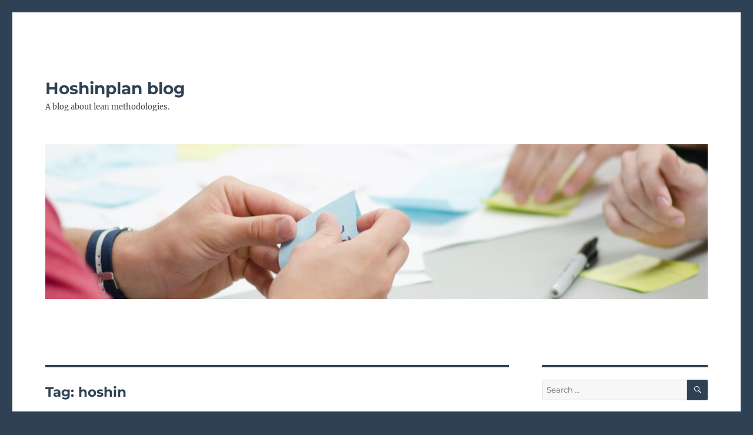

--- FILE ---
content_type: text/html; charset=UTF-8
request_url: https://blog.hoshinplan.com/tag/hoshin/
body_size: 17808
content:
<!DOCTYPE html>
<html lang="en-US" class="no-js">
<head>
	<meta charset="UTF-8">
	<meta name="viewport" content="width=device-width, initial-scale=1">
	<link rel="profile" href="https://gmpg.org/xfn/11">
		<script>(function(html){html.className=html.className.replace(/\bno-js\b/,'js')})(document.documentElement);</script>
<title>hoshin &#8211; Hoshinplan blog</title>
<link rel='dns-prefetch' href='//s0.wp.com'/>
<link rel='dns-prefetch' href='//secure.gravatar.com'/>
<link rel='dns-prefetch' href='//s.w.org'/>
<link rel="alternate" type="application/rss+xml" title="Hoshinplan blog &raquo; Feed" href="https://blog.hoshinplan.com/feed/"/>
<link rel="alternate" type="application/rss+xml" title="Hoshinplan blog &raquo; Comments Feed" href="https://blog.hoshinplan.com/comments/feed/"/>
<link rel="alternate" type="application/rss+xml" title="Hoshinplan blog &raquo; hoshin Tag Feed" href="https://blog.hoshinplan.com/tag/hoshin/feed/"/>
<!-- This site uses the Google Analytics by MonsterInsights plugin v7.1.0 - Using Analytics tracking - https://www.monsterinsights.com/ -->
<script type="text/javascript" data-cfasync="false">var mi_version='7.1.0';var mi_track_user=true;var mi_no_track_reason='';var disableStr='ga-disable-UA-47284244-1';function __gaTrackerIsOptedOut(){return document.cookie.indexOf(disableStr+'=true')>-1;}
if(__gaTrackerIsOptedOut()){window[disableStr]=true;}
function __gaTrackerOptout(){document.cookie=disableStr+'=true; expires=Thu, 31 Dec 2099 23:59:59 UTC; path=/';window[disableStr]=true;}
if(mi_track_user){(function(i,s,o,g,r,a,m){i['GoogleAnalyticsObject']=r;i[r]=i[r]||function(){(i[r].q=i[r].q||[]).push(arguments)},i[r].l=1*new Date();a=s.createElement(o),m=s.getElementsByTagName(o)[0];a.async=1;a.src=g;m.parentNode.insertBefore(a,m)})(window,document,'script','//www.google-analytics.com/analytics.js','__gaTracker');__gaTracker('create','UA-47284244-1','auto');__gaTracker('set','forceSSL',true);__gaTracker('send','pageview');}else{console.log("");(function(){var noopfn=function(){return null;};var noopnullfn=function(){return null;};var Tracker=function(){return null;};var p=Tracker.prototype;p.get=noopfn;p.set=noopfn;p.send=noopfn;var __gaTracker=function(){var len=arguments.length;if(len===0){return;}
var f=arguments[len-1];if(typeof f!=='object'||f===null||typeof f.hitCallback!=='function'){console.log('Not running function __gaTracker('+arguments[0]+" ....) because you are not being tracked. "+mi_no_track_reason);return;}
try{f.hitCallback();}catch(ex){}};__gaTracker.create=function(){return new Tracker();};__gaTracker.getByName=noopnullfn;__gaTracker.getAll=function(){return[];};__gaTracker.remove=noopfn;window['__gaTracker']=__gaTracker;})();}</script>
<!-- / Google Analytics by MonsterInsights -->
		<script type="text/javascript">window._wpemojiSettings={"baseUrl":"https:\/\/s.w.org\/images\/core\/emoji\/11.2.0\/72x72\/","ext":".png","svgUrl":"https:\/\/s.w.org\/images\/core\/emoji\/11.2.0\/svg\/","svgExt":".svg","source":{"concatemoji":"https:\/\/blog.hoshinplan.com\/wp-includes\/js\/wp-emoji-release.min.js?ver=5.1.21"}};!function(e,a,t){var n,r,o,i=a.createElement("canvas"),p=i.getContext&&i.getContext("2d");function s(e,t){var a=String.fromCharCode;p.clearRect(0,0,i.width,i.height),p.fillText(a.apply(this,e),0,0);e=i.toDataURL();return p.clearRect(0,0,i.width,i.height),p.fillText(a.apply(this,t),0,0),e===i.toDataURL()}function c(e){var t=a.createElement("script");t.src=e,t.defer=t.type="text/javascript",a.getElementsByTagName("head")[0].appendChild(t)}for(o=Array("flag","emoji"),t.supports={everything:!0,everythingExceptFlag:!0},r=0;r<o.length;r++)t.supports[o[r]]=function(e){if(!p||!p.fillText)return!1;switch(p.textBaseline="top",p.font="600 32px Arial",e){case"flag":return s([55356,56826,55356,56819],[55356,56826,8203,55356,56819])?!1:!s([55356,57332,56128,56423,56128,56418,56128,56421,56128,56430,56128,56423,56128,56447],[55356,57332,8203,56128,56423,8203,56128,56418,8203,56128,56421,8203,56128,56430,8203,56128,56423,8203,56128,56447]);case"emoji":return!s([55358,56760,9792,65039],[55358,56760,8203,9792,65039])}return!1}(o[r]),t.supports.everything=t.supports.everything&&t.supports[o[r]],"flag"!==o[r]&&(t.supports.everythingExceptFlag=t.supports.everythingExceptFlag&&t.supports[o[r]]);t.supports.everythingExceptFlag=t.supports.everythingExceptFlag&&!t.supports.flag,t.DOMReady=!1,t.readyCallback=function(){t.DOMReady=!0},t.supports.everything||(n=function(){t.readyCallback()},a.addEventListener?(a.addEventListener("DOMContentLoaded",n,!1),e.addEventListener("load",n,!1)):(e.attachEvent("onload",n),a.attachEvent("onreadystatechange",function(){"complete"===a.readyState&&t.readyCallback()})),(n=t.source||{}).concatemoji?c(n.concatemoji):n.wpemoji&&n.twemoji&&(c(n.twemoji),c(n.wpemoji)))}(window,document,window._wpemojiSettings);</script>
		<style type="text/css">img.wp-smiley,img.emoji{display:inline!important;border:none!important;box-shadow:none!important;height:1em!important;width:1em!important;margin:0 .07em!important;vertical-align:-.1em!important;background:none!important;padding:0!important}</style>
	<link rel='stylesheet' id='twentysixteen-jetpack-css' href='https://blog.hoshinplan.com/wp-content/plugins/jetpack/modules/theme-tools/compat/twentysixteen.css?ver=6.4.6' type='text/css' media='all'/>
<link rel='stylesheet' id='wp-block-library-css' href='https://blog.hoshinplan.com/wp-includes/css/dist/block-library/style.min.css?ver=5.1.21' type='text/css' media='all'/>
<link rel='stylesheet' id='wp-block-library-theme-css' href='https://blog.hoshinplan.com/wp-includes/css/dist/block-library/theme.min.css?ver=5.1.21' type='text/css' media='all'/>
<link rel='stylesheet' id='dashicons-css' href='https://blog.hoshinplan.com/wp-includes/css/dashicons.min.css?ver=5.1.21' type='text/css' media='all'/>
<link rel='stylesheet' id='twentysixteen-fonts-css' href='https://blog.hoshinplan.com/wp-content/themes/twentysixteen/fonts/merriweather-plus-montserrat-plus-inconsolata.css?ver=20230328' type='text/css' media='all'/>
<link rel='stylesheet' id='genericons-css' href='https://blog.hoshinplan.com/wp-content/plugins/jetpack/_inc/genericons/genericons/genericons.css?ver=3.1' type='text/css' media='all'/>
<link rel='stylesheet' id='twentysixteen-style-css' href='https://blog.hoshinplan.com/wp-content/themes/twentysixteen/style.css?ver=20230328' type='text/css' media='all'/>
<style id='twentysixteen-style-inline-css' type='text/css'>body,blockquote cite,blockquote small,.main-navigation a,.menu-toggle,.dropdown-toggle,.social-navigation a,.post-navigation a,.pagination a:hover,.pagination a:focus,.widget-title a,.site-branding .site-title a,.entry-title a,.page-links>.page-links-title,.comment-author,.comment-reply-title small a:hover,.comment-reply-title small a:focus{color:#2f4154}blockquote,.menu-toggle.toggled-on,.menu-toggle.toggled-on:hover,.menu-toggle.toggled-on:focus,.post-navigation,.post-navigation div+div,.pagination,.widget,.page-header,.page-links a,.comments-title,.comment-reply-title{border-color:#2f4154}button,button[disabled]:hover,button[disabled]:focus,input[type="button"],input[type="button"][disabled]:hover,input[type="button"][disabled]:focus,input[type="reset"],input[type="reset"][disabled]:hover,input[type="reset"][disabled]:focus,input[type="submit"],input[type="submit"][disabled]:hover,input[type="submit"][disabled]:focus,.menu-toggle.toggled-on,.menu-toggle.toggled-on:hover,.menu-toggle.toggled-on:focus,.pagination:before,.pagination:after,.pagination .prev,.pagination .next,.page-links a{background-color:#2f4154}fieldset,pre,abbr,acronym,table,th,td,input[type="date"],input[type="time"],input[type="datetime-local"],input[type="week"],input[type="month"],input[type="text"],input[type="email"],input[type="url"],input[type="password"],input[type="search"],input[type="tel"],input[type="number"],textarea,.main-navigation li,.main-navigation .primary-menu,.menu-toggle,.dropdown-toggle:after,.social-navigation a,.image-navigation,.comment-navigation,.tagcloud a,.entry-content,.entry-summary,.page-links a,.page-links>span,.comment-list article,.comment-list .pingback,.comment-list .trackback,.comment-reply-link,.no-comments,.widecolumn .mu_register .mu_alert{border-color:#2f4154;border-color:rgba(47,65,84,.2)}hr,code{background-color:#2f4154;background-color:rgba(47,65,84,.2)}@media screen and (min-width:56.875em){.main-navigation ul ul,.main-navigation ul ul li{border-color:rgba(47,65,84,.2)}.main-navigation ul ul:before{border-top-color:rgba(47,65,84,.2);border-bottom-color:rgba(47,65,84,.2)}}body:not(.search-results) .entry-summary {color:#474747}blockquote,.post-password-form label,a:hover,a:focus,a:active,.post-navigation .meta-nav,.image-navigation,.comment-navigation,.widget_recent_entries .post-date,.widget_rss .rss-date,.widget_rss cite,.site-description,.author-bio,.entry-footer,.entry-footer a,.sticky-post,.taxonomy-description,.entry-caption,.comment-metadata,.pingback .edit-link,.comment-metadata a,.pingback .comment-edit-link,.comment-form label,.comment-notes,.comment-awaiting-moderation,.logged-in-as,.form-allowed-tags,.site-info,.site-info a,.wp-caption .wp-caption-text,.gallery-caption,.widecolumn label,.widecolumn .mu_register label{color:#474747}.widget_calendar tbody a:hover,.widget_calendar tbody a:focus{background-color:#474747}</style>
<link rel='stylesheet' id='twentysixteen-block-style-css' href='https://blog.hoshinplan.com/wp-content/themes/twentysixteen/css/blocks.css?ver=20230206' type='text/css' media='all'/>
<!--[if lt IE 10]>
<link rel='stylesheet' id='twentysixteen-ie-css'  href='https://blog.hoshinplan.com/wp-content/themes/twentysixteen/css/ie.css?ver=20170530' type='text/css' media='all' />
<![endif]-->
<!--[if lt IE 9]>
<link rel='stylesheet' id='twentysixteen-ie8-css'  href='https://blog.hoshinplan.com/wp-content/themes/twentysixteen/css/ie8.css?ver=20170530' type='text/css' media='all' />
<![endif]-->
<!--[if lt IE 8]>
<link rel='stylesheet' id='twentysixteen-ie7-css'  href='https://blog.hoshinplan.com/wp-content/themes/twentysixteen/css/ie7.css?ver=20170530' type='text/css' media='all' />
<![endif]-->
<link rel='stylesheet' id='jetpack-widget-social-icons-styles-css' href='https://blog.hoshinplan.com/wp-content/plugins/jetpack/modules/widgets/social-icons/social-icons.css?ver=20170506' type='text/css' media='all'/>
<link rel='stylesheet' id='jetpack_css-css' href='https://blog.hoshinplan.com/wp-content/plugins/jetpack/css/jetpack.css?ver=6.4.6' type='text/css' media='all'/>
<script type='text/javascript'>//<![CDATA[
var monsterinsights_frontend={"js_events_tracking":"true","is_debug_mode":"false","download_extensions":"doc,exe,js,pdf,ppt,tgz,zip,xls","inbound_paths":"","home_url":"https:\/\/blog.hoshinplan.com","track_download_as":"event","internal_label":"int","hash_tracking":"false"};
//]]></script>
<script type='text/javascript' src='https://blog.hoshinplan.com/wp-content/plugins/google-analytics-for-wordpress/assets/js/frontend.min.js?ver=7.1.0'></script>
<script type='text/javascript' src='https://blog.hoshinplan.com/wp-includes/js/jquery/jquery.js?ver=1.12.4'></script>
<script type='text/javascript' src='https://blog.hoshinplan.com/wp-includes/js/jquery/jquery-migrate.min.js?ver=1.4.1'></script>
<!--[if lt IE 9]>
<script type='text/javascript' src='https://blog.hoshinplan.com/wp-content/themes/twentysixteen/js/html5.js?ver=3.7.3'></script>
<![endif]-->
<link rel='https://api.w.org/' href='https://blog.hoshinplan.com/wp-json/'/>
<link rel="EditURI" type="application/rsd+xml" title="RSD" href="https://blog.hoshinplan.com/xmlrpc.php?rsd"/>
<link rel="wlwmanifest" type="application/wlwmanifest+xml" href="https://blog.hoshinplan.com/wp-includes/wlwmanifest.xml"/> 
<meta name="generator" content="WordPress 5.1.21"/>
<script src='https://ec2-52-49-79-48.eu-west-1.compute.amazonaws.com/?dm=e30eba4d623d06b5f25bbfb33a159a5e&amp;action=load&amp;blogid=4&amp;siteid=1&amp;t=1829801573&amp;back=https%3A%2F%2Fblog.hoshinplan.com%2Ftag%2Fhoshin%2F' type='text/javascript'></script>
<link rel='dns-prefetch' href='//v0.wordpress.com'/>
<style type='text/css'>img#wpstats{display:none}</style><style type="text/css" id="custom-background-css">body.custom-background{background-color:#2f4154}</style>
	<link rel="icon" href="https://blog.hoshinplan.com/wp-content/uploads/sites/4/2017/03/cropped-hp-logo-32x32.png" sizes="32x32"/>
<link rel="icon" href="https://blog.hoshinplan.com/wp-content/uploads/sites/4/2017/03/cropped-hp-logo-192x192.png" sizes="192x192"/>
<link rel="apple-touch-icon-precomposed" href="https://blog.hoshinplan.com/wp-content/uploads/sites/4/2017/03/cropped-hp-logo-180x180.png"/>
<meta name="msapplication-TileImage" content="https://blog.hoshinplan.com/wp-content/uploads/sites/4/2017/03/cropped-hp-logo-270x270.png"/>
</head>

<body class="archive tag tag-hoshin tag-8 custom-background wp-embed-responsive group-blog hfeed">
<div id="page" class="site">
	<div class="site-inner">
		<a class="skip-link screen-reader-text" href="#content">
			Skip to content		</a>

		<header id="masthead" class="site-header">
			<div class="site-header-main">
				<div class="site-branding">
					
											<p class="site-title"><a href="https://blog.hoshinplan.com/" rel="home">Hoshinplan blog</a></p>
												<p class="site-description">A blog about lean methodologies.</p>
									</div><!-- .site-branding -->

							</div><!-- .site-header-main -->

											<div class="header-image">
					<a href="https://blog.hoshinplan.com/" rel="home">
						<img src="https://blog.hoshinplan.com/wp-content/uploads/sites/4/2016/05/lean-canvas.jpg" srcset="https://blog.hoshinplan.com/wp-content/uploads/sites/4/2016/05/lean-canvas-300x70.jpg 300w, https://blog.hoshinplan.com/wp-content/uploads/sites/4/2016/05/lean-canvas-768x179.jpg 768w, https://blog.hoshinplan.com/wp-content/uploads/sites/4/2016/05/lean-canvas-1024x239.jpg 1024w, https://blog.hoshinplan.com/wp-content/uploads/sites/4/2016/05/lean-canvas.jpg 1200w" sizes="(max-width: 709px) 85vw, (max-width: 909px) 81vw, (max-width: 1362px) 88vw, 1200px" width="1200" height="280" alt="Hoshinplan blog"/>
					</a>
				</div><!-- .header-image -->
					</header><!-- .site-header -->

		<div id="content" class="site-content">

	<div id="primary" class="content-area">
		<main id="main" class="site-main">

		
			<header class="page-header">
				<h1 class="page-title">Tag: hoshin</h1>			</header><!-- .page-header -->

			
<article id="post-89" class="post-89 post type-post status-publish format-standard has-post-thumbnail hentry category-methodologies tag-hoshin tag-hoshin-kanri tag-lean-methodologies">
	<header class="entry-header">
		
		<h2 class="entry-title"><a href="https://blog.hoshinplan.com/why-hoshin-planning-is-not-only-for-startups/" rel="bookmark">Why Hoshin planning is not only for startups</a></h2>	</header><!-- .entry-header -->

	
	
	<a class="post-thumbnail" href="https://blog.hoshinplan.com/why-hoshin-planning-is-not-only-for-startups/" aria-hidden="true">
		<img width="800" height="600" src="https://blog.hoshinplan.com/wp-content/uploads/sites/4/2016/05/hoshin-kanri-compass.jpg" class="attachment-post-thumbnail size-post-thumbnail wp-post-image" alt="Why Hoshin planning is not only for startups" srcset="https://blog.hoshinplan.com/wp-content/uploads/sites/4/2016/05/hoshin-kanri-compass.jpg 800w, https://blog.hoshinplan.com/wp-content/uploads/sites/4/2016/05/hoshin-kanri-compass-300x225.jpg 300w, https://blog.hoshinplan.com/wp-content/uploads/sites/4/2016/05/hoshin-kanri-compass-768x576.jpg 768w" sizes="(max-width: 709px) 85vw, (max-width: 909px) 67vw, (max-width: 984px) 60vw, (max-width: 1362px) 62vw, 840px"/>	</a>

		
	<div class="entry-content">
		<p>When it comes to talk about <strong>Hoshin Kanri</strong>, many people think it&#8217;s only a lean methodology for start-ups&#8230;</p>
<p>Ummmm&#8230; wrong&#8230;. this is not true.</p>
<p>The thing is:</p>
<ul>
<li>Start-ups want to validate a business model.</li>
<li>Companies want to be more profitable.</li>
</ul>
<p>So&#8230; both need to have their teams working aligned with strategy to achieve strategic goals and&#8230;</p>
<p>&#8230; here is when Hoshin planning does the magic!</p>
<p>But, let&#8217;s start from the beginning&#8230;</p>
<h2>What is Hoshin Kanri?</h2>
<p>Hoshin Kanri is a planning methodology that aligns the strategic company goals with the work performed by the whole team.</p>
<p>This methodology was created by <a href="https://en.wikipedia.org/wiki/Yoji_Akao">Yoji Akao</a> in the early sixties in Japan, so it existed 40 years before start-ups even appeared.</p>
<blockquote><p>You can read our previous post entitled &#8220;<a href="https://blog.hoshinplan.com/what-is-hoshin-kanri/">What is Hoshin Kanri</a>&#8221; to get more information about this methodology.</p></blockquote>
<h3>Why is it so cool?</h3>
<p>Using <strong>Hoshin planning</strong> you&#8217;ll be sure that everybody is working in the same direction at the same time. It sounds good doesn&#8217;t it?</p>
<p>The reason is that with Hoshin Kanri, the strategic goals of a company drive real progress and actions at every level in the organization. And the waste that comes from inconsistent direction and poor communication gets eliminated.</p>
<p>I&#8217;m sure you&#8217;ve started loving it. But you&#8217;ll be totally in love at the end of the post. Keep on reading!</p>
<p>&nbsp;</p>
<p><img class="alignnone wp-image-169 size-large" src="https://blog.hoshinplan.com/wp-content/uploads/sites/4/2016/05/hoshinplan-banner-1024x360.png" alt="Hoshinplan banner" width="840" height="295" srcset="https://blog.hoshinplan.com/wp-content/uploads/sites/4/2016/05/hoshinplan-banner-1024x360.png 1024w, https://blog.hoshinplan.com/wp-content/uploads/sites/4/2016/05/hoshinplan-banner-300x106.png 300w, https://blog.hoshinplan.com/wp-content/uploads/sites/4/2016/05/hoshinplan-banner-768x270.png 768w, https://blog.hoshinplan.com/wp-content/uploads/sites/4/2016/05/hoshinplan-banner-1200x422.png 1200w" sizes="(max-width: 709px) 85vw, (max-width: 909px) 67vw, (max-width: 1362px) 62vw, 840px"/></p>
<h2>Hoshin in start-ups</h2>
<p>Although Hoshin planning was not created especially for start-ups, it&#8217;s a <strong>lean methodology</strong> that has the properties to be very useful in the early stages of a company.</p>
<p>Why? Because a start-up needs to have the whole team focused on a one main goal: validate a business model and pivot fast when is required.</p>
<blockquote><p>If you are building a company and want to have everybody doing the right stuff, build a Hoshinplan.com and share it with the team weekly. <strong>Albert Feliu</strong>. CEO Appszoom</p></blockquote>
<p>So, if you want to succeed with your start-up I suggest you to start using Hoshins!</p>
<h2>Hoshin planning in companies</h2>
<p>As I&#8217;ve mentioned, Hoshin planning is the best way to have your whole time aligned and focused on your strategic goals, but it also has other benefits&#8230;.</p>
<p>Let us take a look at its principles:</p>
<ol>
<li>The strategic plan becomes focused on the things that really matter, on the main goals of your company.</li>
<li>Catchball: in Hoshin planning, workable plans are built through consensus between all the people involved in the project.</li>
<li>Progress is measured with KPIs (Key Performance Indicators).</li>
<li>Regular meetings are the key to keep progress on track and iterate if required.</li>
</ol>
<blockquote><p>Unless structure follows strategy, inefficiency results. <strong>Alfred Chandler</strong>.</p></blockquote>
<h2>Be Hoshin my friend</h2>
<p><img class="alignnone wp-image-183 size-full" src="https://blog.hoshinplan.com/wp-content/uploads/sites/4/2016/05/bruce-lee-hoshin-kanri.jpg" alt="Bruce Lee Hoshin Kanri" width="800" height="400" srcset="https://blog.hoshinplan.com/wp-content/uploads/sites/4/2016/05/bruce-lee-hoshin-kanri.jpg 800w, https://blog.hoshinplan.com/wp-content/uploads/sites/4/2016/05/bruce-lee-hoshin-kanri-300x150.jpg 300w, https://blog.hoshinplan.com/wp-content/uploads/sites/4/2016/05/bruce-lee-hoshin-kanri-768x384.jpg 768w" sizes="(max-width: 709px) 85vw, (max-width: 909px) 67vw, (max-width: 984px) 61vw, (max-width: 1362px) 45vw, 600px"/></p>
<p>So whether you have a start-up or a company with a validated business model, Hoshin planning is the best way to be sure that all your staff is working in the same way, with the same goal.</p>
<p>Hoshin planning will drive your company and your internal organization to the next level.</p>
<p>So, do not waste your time and efforts, be Hoshin my friend 😉</p>
<p>&nbsp;</p>
<p>P.s. If you liked this post, then two things come next:</p>
<p>1) Leave a comment and tell me if you are planning to use Hoshin Kanri. We love comments!<br/>
2) Tell a friend, your Twitter followers, or your Facebook network about this blog 🙂</p>
	</div><!-- .entry-content -->

	<footer class="entry-footer">
		<span class="byline"><span class="author vcard"><img alt='' src='https://secure.gravatar.com/avatar/2d0dceb2a7c3ad8b264f31b3a2064cf5?s=49&#038;d=mm&#038;r=g' srcset='https://secure.gravatar.com/avatar/2d0dceb2a7c3ad8b264f31b3a2064cf5?s=98&#038;d=mm&#038;r=g 2x' class='avatar avatar-49 photo' height='49' width='49'/><span class="screen-reader-text">Author </span> <a class="url fn n" href="https://blog.hoshinplan.com/author/polr/">Pol</a></span></span><span class="posted-on"><span class="screen-reader-text">Posted on </span><a href="https://blog.hoshinplan.com/why-hoshin-planning-is-not-only-for-startups/" rel="bookmark"><time class="entry-date published" datetime="2016-11-03T13:42:13+00:00">November 3, 2016</time><time class="updated" datetime="2016-11-08T15:30:16+00:00">November 8, 2016</time></a></span><span class="cat-links"><span class="screen-reader-text">Categories </span><a href="https://blog.hoshinplan.com/category/methodologies/" rel="category tag">Methodologies</a></span><span class="tags-links"><span class="screen-reader-text">Tags </span><a href="https://blog.hoshinplan.com/tag/hoshin/" rel="tag">hoshin</a>, <a href="https://blog.hoshinplan.com/tag/hoshin-kanri/" rel="tag">hoshin kanri</a>, <a href="https://blog.hoshinplan.com/tag/lean-methodologies/" rel="tag">lean methodologies</a></span><span class="comments-link"><a href="https://blog.hoshinplan.com/why-hoshin-planning-is-not-only-for-startups/#respond"><span class="dsq-postid" data-dsqidentifier="89 https://blog.hoshinplan.com/?p=89">Leave a comment<span class="screen-reader-text"> on Why Hoshin planning is not only for startups</span></span></a></span>			</footer><!-- .entry-footer -->
</article><!-- #post-89 -->

<article id="post-286" class="post-286 post type-post status-publish format-standard has-post-thumbnail hentry category-customers tag-hoshin tag-hoshin-kanri tag-hoshin-plan tag-strategy">
	<header class="entry-header">
		
		<h2 class="entry-title"><a href="https://blog.hoshinplan.com/doctoralia-and-hoshinplan/" rel="bookmark">Doctoralia and HoshinPlan</a></h2>	</header><!-- .entry-header -->

	
	
	<a class="post-thumbnail" href="https://blog.hoshinplan.com/doctoralia-and-hoshinplan/" aria-hidden="true">
		<img width="1200" height="600" src="https://blog.hoshinplan.com/wp-content/uploads/sites/4/2016/08/albert-armengol-doctoralia-1200x600.jpg" class="attachment-post-thumbnail size-post-thumbnail wp-post-image" alt="Doctoralia and HoshinPlan" srcset="https://blog.hoshinplan.com/wp-content/uploads/sites/4/2016/08/albert-armengol-doctoralia-1200x600.jpg 1200w, https://blog.hoshinplan.com/wp-content/uploads/sites/4/2016/08/albert-armengol-doctoralia-300x150.jpg 300w, https://blog.hoshinplan.com/wp-content/uploads/sites/4/2016/08/albert-armengol-doctoralia-768x384.jpg 768w, https://blog.hoshinplan.com/wp-content/uploads/sites/4/2016/08/albert-armengol-doctoralia-1024x512.jpg 1024w, https://blog.hoshinplan.com/wp-content/uploads/sites/4/2016/08/albert-armengol-doctoralia.jpg 1400w" sizes="(max-width: 709px) 85vw, (max-width: 909px) 67vw, (max-width: 984px) 60vw, (max-width: 1362px) 62vw, 840px"/>	</a>

		
	<div class="entry-content">
		<p>At Hoshinplan, we like to know how our customers are doing with our tool. For this reason, today we released this blog section where we will put together some of their opinions.</p>
<p>To start, we want to talk to you about <a href="http://www.doctoralia.com/" target="_blank">Doctoralia</a>, the world-leading platform that connects health professionals with patients.</p>
<p>On its website it reads that &#8220;<em>Doctoralia offers services that bring health to users, providing them with a space where they can ask questions, post reviews and find the best health professionals to suits their needs</em>&#8220;. We can attest this to be true, and proof of this is its enormous success.</p>
<p>A few days ago, we asked <strong>Albert Armengol, CEO of Doctoralia</strong>, to speak to us about his experience with Hoshinplan, and this article you are reading right now is the result.</p>
<p>Thank you for your time, Albert!</p>
<h2>Chatting with Albert Armengol</h2>
<p><strong>How long have you been using Hoshinplan?</strong></p>
<p>We started to use Hoshinplan to implement Hoshin planning at Doctoralia about a year ago, more or less.</p>
<p><strong>What challenge/problem did you want to address with Hoshinplan?</strong></p>
<p>We started Doctoralia with a group of super motivated people, and for years things had been going fairly well, so the company began to grow.</p>
<p>About a year ago we became a team of more than 40 people, and with the company reaching that size, I began to feel that if we didn’t change something we would lose that strength with which we started.</p>
<p>Aligning the efforts between Departments became increasingly difficult, and people weren’t really chasing the company&#8217;s goals with the same energy as when we were just 10 people.</p>
<p>Things were good, but we thought it was time to step it up a notch and to be ahead of the curve.</p>
<p><strong>What is the best functionality the program offers you?</strong></p>
<p>For me, the fact that all team members always have information at their fingertips is key. There are two questions that I would like anyone on my team to be able to answer if you stopped them in the hallway:</p>
<p>• What are the goals of the company?<br/>
• What you are doing right now to help in achieving them?</p>
<p>Hoshinplan makes that happen. It also allows the management team to have a global vision of the evolution of the company in just one website.</p>
<p><strong>Would you recommend Hoshinplan to other companies?</strong></p>
<p>Of course, in fact I recommend it all the time! 😀 It is a fantastic tool to align the team, to give autonomy to people and still keep us going in the same direction.</p>
<p><strong>What would you say about Hoshinplan?</strong></p>
<p>That at Doctoralia there is a before and after following the implementation of Hoshin Kanri, and that Hoshinplan is the best tool to work with this methodology.</p>
<h2>Conclusion</h2>
<p>Albert, thank you very much for your kindness and congratulations on the success of Doctoralia 🙂</p>
<p>We are very proud to have customers as Doctoralia, and to be able contribute our grain of sand in helping them build a better business.</p>
<p>If you haven’t tried Hoshinplan yet, <a href="https://en.hoshinplan.com/users/signup">create an account</a> and try it 30 days for free.</p>
	</div><!-- .entry-content -->

	<footer class="entry-footer">
		<span class="byline"><span class="author vcard"><img alt='' src='https://secure.gravatar.com/avatar/2d0dceb2a7c3ad8b264f31b3a2064cf5?s=49&#038;d=mm&#038;r=g' srcset='https://secure.gravatar.com/avatar/2d0dceb2a7c3ad8b264f31b3a2064cf5?s=98&#038;d=mm&#038;r=g 2x' class='avatar avatar-49 photo' height='49' width='49'/><span class="screen-reader-text">Author </span> <a class="url fn n" href="https://blog.hoshinplan.com/author/polr/">Pol</a></span></span><span class="posted-on"><span class="screen-reader-text">Posted on </span><a href="https://blog.hoshinplan.com/doctoralia-and-hoshinplan/" rel="bookmark"><time class="entry-date published" datetime="2016-07-27T07:35:17+00:00">July 27, 2016</time><time class="updated" datetime="2016-08-03T07:35:28+00:00">August 3, 2016</time></a></span><span class="cat-links"><span class="screen-reader-text">Categories </span><a href="https://blog.hoshinplan.com/category/customers/" rel="category tag">Customers</a></span><span class="tags-links"><span class="screen-reader-text">Tags </span><a href="https://blog.hoshinplan.com/tag/hoshin/" rel="tag">hoshin</a>, <a href="https://blog.hoshinplan.com/tag/hoshin-kanri/" rel="tag">hoshin kanri</a>, <a href="https://blog.hoshinplan.com/tag/hoshin-plan/" rel="tag">hoshin plan</a>, <a href="https://blog.hoshinplan.com/tag/strategy/" rel="tag">strategy</a></span><span class="comments-link"><a href="https://blog.hoshinplan.com/doctoralia-and-hoshinplan/#comments"><span class="dsq-postid" data-dsqidentifier="286 https://blog.hoshinplan.com/?p=286">2 Comments<span class="screen-reader-text"> on Doctoralia and HoshinPlan</span></span></a></span>			</footer><!-- .entry-footer -->
</article><!-- #post-286 -->

<article id="post-91" class="post-91 post type-post status-publish format-standard has-post-thumbnail hentry category-methodologies tag-hoshin tag-hoshin-kanri tag-lean-methodologies">
	<header class="entry-header">
		
		<h2 class="entry-title"><a href="https://blog.hoshinplan.com/what-is-hoshin-kanri/" rel="bookmark">What is Hoshin Kanri?</a></h2>	</header><!-- .entry-header -->

	
	
	<a class="post-thumbnail" href="https://blog.hoshinplan.com/what-is-hoshin-kanri/" aria-hidden="true">
		<img width="1200" height="795" src="https://blog.hoshinplan.com/wp-content/uploads/sites/4/2016/05/Hoshin-Kanri-1200x795.jpg" class="attachment-post-thumbnail size-post-thumbnail wp-post-image" alt="What is Hoshin Kanri?" srcset="https://blog.hoshinplan.com/wp-content/uploads/sites/4/2016/05/Hoshin-Kanri.jpg 1200w, https://blog.hoshinplan.com/wp-content/uploads/sites/4/2016/05/Hoshin-Kanri-300x199.jpg 300w, https://blog.hoshinplan.com/wp-content/uploads/sites/4/2016/05/Hoshin-Kanri-768x509.jpg 768w, https://blog.hoshinplan.com/wp-content/uploads/sites/4/2016/05/Hoshin-Kanri-1024x678.jpg 1024w" sizes="(max-width: 709px) 85vw, (max-width: 909px) 67vw, (max-width: 984px) 60vw, (max-width: 1362px) 62vw, 840px"/>	</a>

		
	<div class="entry-content">
		<p>It&#8217;s possible that you&#8217;ve heard about <strong>Hoshin Kanri</strong> as one of the lean methodologies used in start-ups and successful companies but&#8230;..</p>
<p>&#8230; you don&#8217;t know how to use Hoshin Kanri in your business&#8230; and you are not 100% sure if it can be helpful&#8230;.</p>
<p>ok, that&#8217;s fine, you need more information so&#8230;. let&#8217;s learn more about Hoshin Kanri and how to implement it.</p>
<p>I&#8217;m sure that you&#8217;ll love it as much as we do.</p>
<p>Are you ready? Let&#8217;s go!</p>
<h2>What is Hoshin Kanri?</h2>
<p>Hoshin Kanri is a Japanese <strong>strategic planning</strong> process that aligns 3 different things:</p>
<ul>
<li>The strategic company goals.</li>
<li>The plans of middle management.</li>
<li>The work performed by the whole team.</li>
</ul>
<p>With one main goal: to ensure that every single person in the company is working in the same direction at the same time.</p>
<p>By using <strong>Hoshin Kanri</strong>:</p>
<ul>
<li>The strategic goals of a company drive real progress and actions at every level in the organization.</li>
<li>The waste that comes from inconsistent direction and poor communication gets eliminated.</li>
</ul>
<blockquote><p>Hoshin Kanri creates a natural flow of information that runs through the entire company: goals, results and KPIs travel from the top down and from the bottom up.</p></blockquote>
<h2>How to implement Hoshin Kanri in my company</h2>
<p>Well, if you are still reading, you’re on the right path 😉</p>
<p>But let&#8217;s see how you can implement <strong>Hoshin Kanri</strong> in your company step by step:</p>
<p><strong>Step One – Create a Strategic Plan</strong></p>
<p>The first step is to build the strategic plan. Here are some tips to create one:</p>
<ul>
<li><strong>Five goals, not more:</strong> Focus on a small number of goals (five or less) as that makes it far more likely that you will achieve them successfully, rather than waste your resources and energy on dozens … if everything is important; nothing is important.</li>
<li><strong>Every goal must have an owner</strong>: Every goal should have an owner/coach with the skills and authority to monitor the goal until the end.</li>
<li><strong>Revolution &amp; Evolution</strong>: goals can be evolutionary (incremental goals achieved with continuous improvement) or revolutionary. Both are important for improvements.</li>
<li><strong>Effectiveness First:</strong> strategic goals must be effective: do the right things to bring the company to the next level.</li>
<li><strong>Right KPIs</strong>: Key Performance Indicators (<a href="https://blog.hoshinplan.com/3-tips-to-monitor-your-business-with-the-right-kpis/">KPI</a>) are important for tracking your progress so&#8230; choose them carefully!</li>
<li><strong>Consensus:</strong> consensus between the different actors is very useful because it creates a sense of shared responsibility for the plan and significantly more buy-in from everybody. It also provides another perspective and feedback that helps to build more informed strategies.</li>
</ul>
<blockquote><p>Building your lean canvas can be very helpful for building your strategic plan. See our post about &#8220;<a href="https://blog.hoshinplan.com/how-to-complete-my-lean-canvas-step-by-step/">How to create my lean canvas step by step</a>&#8221; and learn how to do it.</p></blockquote>
<p><strong>Step Two – Develop Tactics</strong></p>
<p><img class="alignnone wp-image-163 size-full" src="https://blog.hoshinplan.com/wp-content/uploads/sites/4/2016/05/catchballs.jpg" alt="Catchballs" width="640" height="300" srcset="https://blog.hoshinplan.com/wp-content/uploads/sites/4/2016/05/catchballs.jpg 640w, https://blog.hoshinplan.com/wp-content/uploads/sites/4/2016/05/catchballs-300x141.jpg 300w" sizes="(max-width: 709px) 85vw, (max-width: 909px) 67vw, (max-width: 984px) 61vw, (max-width: 1362px) 45vw, 600px"/></p>
<p>Tactics must be developed to achieve the goals defined in the strategic plan. It is at this point that the process of <strong>“catchballs&#8221;</strong> begins.</p>
<p>A process of back and forth exchange between all management members to be sure that:</p>
<ul>
<li>The strategy and goals are well understood.</li>
<li>There is great alignment between tactics and strategy.</li>
<li>The KPIs are the correct ones.</li>
<li>The purpose for the catchballs is to build consensus around the best approach for achieving an objective.</li>
<li>Catchballs help develop the cascade of subordinate objectives because it&#8217;s a back and forth exchange of information between the people who will be most influential in achieving the goals, and the people who are responsible for achieving them.<br/>
</p>
<blockquote><p>Using catchballs is also helpful to get a higher degree of commitment for achieving the objectives.</p></blockquote>
</li>
</ul>
<p><strong>Step three &#8211; Communicate the plan</strong></p>
<p>If you want to achieve your goals, everyone involved must be informed, particularly the people who will be implementing the plan and working on its various objectives and tactics. They have the key to the success of the plan.</p>
<p>Yes, you may think this is obvious but only a few companies spend the time and effort to do it properly. <strong>Communication</strong> must be a continuing activity to keep everyone on track and involved in any changes to the plan.</p>
<p>A Flat Management Structure is better for Hoshin: the fewer levels there are, the easier it is to cascade goals down. And the fewer opportunities there are for strategy to be lost in several hierarchical levels.</p>
<p><strong>Step Four – Take Action</strong></p>
<p>This is the step where goals and plans are transformed into <strong>results</strong>, where real action occurs.</p>
<p>Therefore, managers should stay closely connected to the activities and catchballs between the people involved to ensure that activities are aligned with tactics and strategy.</p>
<p>&nbsp;</p>
<p><a href="https://en.hoshinplan.com/users/signup"><img class="alignnone wp-image-169 size-large" src="https://blog.hoshinplan.com/wp-content/uploads/sites/4/2016/05/hoshinplan-banner-1024x360.png" alt="Hoshinplan banner" width="840" height="295" srcset="https://blog.hoshinplan.com/wp-content/uploads/sites/4/2016/05/hoshinplan-banner-1024x360.png 1024w, https://blog.hoshinplan.com/wp-content/uploads/sites/4/2016/05/hoshinplan-banner-300x106.png 300w, https://blog.hoshinplan.com/wp-content/uploads/sites/4/2016/05/hoshinplan-banner-768x270.png 768w, https://blog.hoshinplan.com/wp-content/uploads/sites/4/2016/05/hoshinplan-banner-1200x422.png 1200w" sizes="(max-width: 709px) 85vw, (max-width: 909px) 67vw, (max-width: 1362px) 62vw, 840px"/></a></p>
<p>&nbsp;</p>
<p><strong>Step five &#8211; Review and Adjust</strong></p>
<p>As part of regular management meetings, you must monitor the plan and be prepared to act when the plan starts deviating from the path.</p>
<p>Progress should be tracked continuously at <strong>regular meetings</strong> (monthly for example). These progress checkpoints provide an opportunity for tactics adjustment and their associated operational actions.</p>
<p>That&#8217;s the way to be sure that the planned activities are occurring as described, to identify cause analysis and take corrective actions when necessary.</p>
<p>These 5 steps seem simple and a thing of common sense, but they make the difference between success and failure in Hoshin planning. Do not taken them for granted because it will be a big mistake.</p>
<h2>Why Hoshin planning</h2>
<p>People perform best when they <strong>have a purpose</strong>: when they understand what to do and why it’s so important.</p>
<p><a href="https://www.hoshinplan.com/">Hoshin planning</a> can help to create that purpose, providing focus and drive your team towards specific goals. It is the best way to create a shared vision of the strategic plan (the destination) and the associated tactics to get there.</p>
<p>Make sure as many team members as possible have the opportunity to understand why the strategic goals are so important and how the tactics and operational details can help to achieve them.</p>
<p>Hoshin Kanri is an extremely valuable lean tool and your company can benefit from its principles:</p>
<ul>
<li><strong>Strategic planning</strong> focused on the things that really matter.</li>
<li><strong>Catchball</strong>: building workable plans through consensus.</li>
<li>Measuring progress with <strong>KPI</strong>s that will drive the desired behaviour.</li>
<li>Using <strong>regular meetings</strong> to keep progress on track.</li>
</ul>
<p>So&#8230;. what are you waiting for? Are you ready? <a href="https://en.hoshinplan.com/users/signup">Start your free trial</a> in Hoshinplan and discover the best tool for lean your company.</p>
<p>P.s. If you liked this post, then two things come next:</p>
<p>1) Leave a comment and tell me if you are planning to use Hoshin Kanri. We love comments!<br/>
2) Tell a friend, your Twitter followers, or your Facebook network about this blog 🙂</p>
	</div><!-- .entry-content -->

	<footer class="entry-footer">
		<span class="byline"><span class="author vcard"><img alt='' src='https://secure.gravatar.com/avatar/2d0dceb2a7c3ad8b264f31b3a2064cf5?s=49&#038;d=mm&#038;r=g' srcset='https://secure.gravatar.com/avatar/2d0dceb2a7c3ad8b264f31b3a2064cf5?s=98&#038;d=mm&#038;r=g 2x' class='avatar avatar-49 photo' height='49' width='49'/><span class="screen-reader-text">Author </span> <a class="url fn n" href="https://blog.hoshinplan.com/author/polr/">Pol</a></span></span><span class="posted-on"><span class="screen-reader-text">Posted on </span><a href="https://blog.hoshinplan.com/what-is-hoshin-kanri/" rel="bookmark"><time class="entry-date published" datetime="2016-05-17T09:07:24+00:00">May 17, 2016</time><time class="updated" datetime="2016-06-03T21:36:26+00:00">June 3, 2016</time></a></span><span class="cat-links"><span class="screen-reader-text">Categories </span><a href="https://blog.hoshinplan.com/category/methodologies/" rel="category tag">Methodologies</a></span><span class="tags-links"><span class="screen-reader-text">Tags </span><a href="https://blog.hoshinplan.com/tag/hoshin/" rel="tag">hoshin</a>, <a href="https://blog.hoshinplan.com/tag/hoshin-kanri/" rel="tag">hoshin kanri</a>, <a href="https://blog.hoshinplan.com/tag/lean-methodologies/" rel="tag">lean methodologies</a></span><span class="comments-link"><a href="https://blog.hoshinplan.com/what-is-hoshin-kanri/#comments"><span class="dsq-postid" data-dsqidentifier="91 https://blog.hoshinplan.com/?p=91">1 Comment<span class="screen-reader-text"> on What is Hoshin Kanri?</span></span></a></span>			</footer><!-- .entry-footer -->
</article><!-- #post-91 -->

<article id="post-25" class="post-25 post type-post status-publish format-standard has-post-thumbnail hentry category-methodologies tag-hoshin tag-hoshin-kanri tag-lean tag-strategy tag-tracking">
	<header class="entry-header">
		
		<h2 class="entry-title"><a href="https://blog.hoshinplan.com/how-darth-vader-could-have-conquered-the-galaxy-with-hoshinplan/" rel="bookmark">How Darth Vader could have conquered the galaxy with Hoshinplan</a></h2>	</header><!-- .entry-header -->

	
	
	<a class="post-thumbnail" href="https://blog.hoshinplan.com/how-darth-vader-could-have-conquered-the-galaxy-with-hoshinplan/" aria-hidden="true">
		<img width="723" height="315" src="https://blog.hoshinplan.com/wp-content/uploads/sites/4/2015/11/vader.png" class="attachment-post-thumbnail size-post-thumbnail wp-post-image" alt="How Darth Vader could have conquered the galaxy with Hoshinplan" srcset="https://blog.hoshinplan.com/wp-content/uploads/sites/4/2015/11/vader.png 723w, https://blog.hoshinplan.com/wp-content/uploads/sites/4/2015/11/vader-300x131.png 300w" sizes="(max-width: 709px) 85vw, (max-width: 909px) 67vw, (max-width: 984px) 60vw, (max-width: 1362px) 62vw, 840px"/>	</a>

		
	<div class="entry-content">
		<p>This morning I was reading an article on Forbes entitled &#8220;<a href="//www.forbes.com/sites/alexknapp/2012/02/13/five-leadership-mistakes-of-the-galactic-empire/" target="_blank" rel="nofollow">Five Leadership Mistakes Of The Galactic Empire</a>&#8221; by <a href="//www.forbes.com/sites/alexknapp" target="_blank" rel="nofollow">Alex Knapp</a>.</p>
<p>Even though the article has some criticism from the Star Wars fanatics for not being strict enough with the original plot I thought it taught a couple of good lessons about bad leadership. And not only that, I realized that the <strong>Hoshin Kanri</strong> method and the Lean philosophy can actually be used to overcome them.</p>
<p>Let&#8217;s review how to overcome each mistake.</p>
<h2>Mistake #1: Building an organization around particular people, rather than institutions</h2>
<p>Knapp states that the biggest mistake of the Galactic Empire was to focus in preserving all the power for the Emperor and a few of his chosen lackeys. They disband the Galactic Senate in <em>A New Hope </em>and in the <em>Return of the Jedi</em> the Emperor’s only advisor is Darth Vader.</p>
<p>Knapp also highlights the complete distrust he has in his organization, as the only successor he considers is Luke Skywalker, a key individual from a rival organization.</p>
<h4><strong>Solution #1: Have a transparent plan </strong></h4>
<p>In the Hoshin Kanri methodology one of the key aspects is transparency. Everyone should know the plan, not only the top management. In the Galactic Empire example losing a few key individuals such as the Emperor and Darth Vader was enough to (almost) eliminate the entire organization as no one else was able to continue their plans.</p>
<p>The solution is to move from telling your teams what to do to explaining the whole strategy and making sure that everyone sees how their work contributes to the achievement of the overall goals.</p>
<p>At <a href="https://www.hoshinplan.com">Hoshinplan</a> you can create an overall plan, as well as some children plans linked to that. In this way, no matter how big your organization is, everyone can trace back from their specific tasks to the overall long-term objectives for the company.</p>
<p>This strong alignment of everyone&#8217;s work to the whole strategy and the complete transparency of the overall plan minimizes the risk of failing due to losing an individual.</p>
<h2>Mistake #2: Depriving people of the chance to have a stake in the organization</h2>
<p>Forbes&#8217; article continues by noting that by consolidating his power, the Emperor also deprived his employees from a key motivation: the feeling of contributing to the success of the organization.</p>
<p>They removed the idea of democracy by disbanding the Galactic Senate. And they also eliminated any guiding ideology by forbidding any reference to the Force.</p>
<h4><strong>Solution #2: Involve everyone in the creation of the plan</strong></h4>
<p>Not only the plan should be completely transparent, but everyone should also have contributed to it. In the Hoshin Kanri methodology, the process starts with a strategic plan crafted by the top management (e.g. conquer the galaxy by building a Death Star), but then all the levels of the organization contribute to the plan in a process called &#8220;catch-ball&#8221;.</p>
<p>This is a back and forth exchange with top management to make sure that everyone understands the strategy and goals, that the plans of every department have a strong alignment with the global strategy, that the indicators are appropriate and at the end, that everyone believe that their plans are achievable.</p>
<p>Having everyone involved in the plan creation and ensuring that all the objectives are agreed upon between the managers, and the people that will work to achieve them, increases people&#8217;s motivation and commitment to the plan; therefore, maximizing the chances of success.</p>
<p><a href="https://en.hoshinplan.com/users/signup"><img class="alignnone wp-image-169 size-large" src="https://blog.hoshinplan.com/wp-content/uploads/sites/4/2016/05/hoshinplan-banner-1024x360.png" alt="Hoshinplan banner" width="840" height="295" srcset="https://blog.hoshinplan.com/wp-content/uploads/sites/4/2016/05/hoshinplan-banner-1024x360.png 1024w, https://blog.hoshinplan.com/wp-content/uploads/sites/4/2016/05/hoshinplan-banner-300x106.png 300w, https://blog.hoshinplan.com/wp-content/uploads/sites/4/2016/05/hoshinplan-banner-768x270.png 768w, https://blog.hoshinplan.com/wp-content/uploads/sites/4/2016/05/hoshinplan-banner-1200x422.png 1200w" sizes="(max-width: 709px) 85vw, (max-width: 909px) 67vw, (max-width: 1362px) 62vw, 840px"/></a></p>
<h2>Mistake #3: Having no tolerance for failure</h2>
<p>Not once does Darth Vader use the Force to choke to death some of his employees when they make mistakes. I have to admit some of these mistakes are huge ones.</p>
<p>At the beginning of <em>The Empire Strikes Back,</em> imperials try to eliminate the rebels in that have concentrated in planet Hoth. Admiral Ozzel brings the Imperial Fleet too close to Hoth, allowing the Rebel Alliance to detect them; thus, quickly beginning its defense, frustrating the attack.</p>
<p>Even though this is clearly a big mistake, by choking him, Vader kills innovation, participation and improvisation. No one would dare to think big and take risks if the result in case of not achieving the objectives is being choked to death.</p>
<h4><strong>Solution #3: Objectives should be a guide not a performance management tool</strong></h4>
<p>Hoshin is a Japanese word that can be decomposed in two words: <em>Ho</em> and <em>Shin</em>. The first word, <em>Ho</em>, means direction and <em>Shin</em> means needle. Thus, Hoshin is a needle to point the direction or a compass. It is not meant to be used to judge, praise or punish individuals, but to make sure all the efforts in the organization are aligned.</p>
<p>If in the above mentioned &#8220;catch-ball&#8221; process, where the indicators&#8217; target values are to be agreed between the managers and the employees, the result of not achieving them would be to be choked to death (or to be paid less); the employees would never agree to have ambitious goals; thus, leading to lower performance.</p>
<p>Target values are to be used to learn. If a target value is not reached, it means one or more of the hypotheses used to set that value were wrong, and they should be reviewed, leading to a higher understanding of the current market situation and the company&#8217;s capabilities.</p>
<h2>Mistake #4: Focusing all of the organization’s efforts into a single goal and failing to consider alternatives</h2>
<p>Again citing Knapp&#8217;s article: &#8220;When it came to the success of the Galactic Empire, the Emperor had one single idea that he was absolutely obsessed with: building the Death Star. [&#8230;] This single minded obsession with one way to succeed is something that undermined not only the Galactic Empire, but also many other organizations throughout history&#8221;.</p>
<h4><strong>Solution #4: Divide your plan into areas, objectives and indicators</strong></h4>
<p>A Hoshin plan is divided into strategic areas, making it easier to cover all the aspects of your strategy. Even though building a Death Star might be a key objective one should not forget about all the other aspects of the organization.</p>
<p>The Emperor and Vader could have created an area for &#8220;Planet Destruction&#8221; or &#8220;Fear&#8221; where the task of building a Death Star would have been top priority but they could have also created areas for &#8220;Team morale&#8221;, &#8220;Intelligence&#8221; or &#8220;Innovation&#8221;.</p>
<p>By covering different strategic areas, Hoshin avoids the temptation of obsessing with a single task and neglecting some other aspects that may be paramount for your success.</p>
<h2>Mistake #5: Failing to learn from mistakes</h2>
<p>The Galactic Empire devoted a huge amount of time, money and effort to build the first Death Star, only to have it destroyed by the rebels just after its first mission – blowing up Alderaan.</p>
<p>After such an enormous failure the only response of the top management of the Empire was to start building a newer, bigger Death Star to be the new target of the Rebel Alliance. In the second case, the Death Star wasn’t even completed before the Rebels managed to destroy it again.</p>
<p>Another example according to the Forbes article: As we mentioned in Mistake #3, Vader Force choked Admiral Ozzel, in the hope that this punishment would serve as an example for the rest of his employees, leading to a performance improvement.</p>
<p>Soon after that, captain Needa failed to capture the Millennium Falcon and Vader Force choked him again. It&#8217;s unclear that this fear-based method had a positive effect on employees&#8217; performance yet Vader continued to use it anyways.</p>
<h4><strong>Solution #5: Make continuous improvement a habit</strong></h4>
<p>Another key aspect of the Hoshin Kanri is continuous improvement. Progress should be tracked continuously and reviewed on a regular basis (e.g. monthly).</p>
<p>These checkpoints should be used to adjust the plan. In a Hoshinplan you could create new tasks that were previously undetected or delete tasks that no longer make sense.</p>
<p>Additionally, you should also review the indicators&#8217; target values to incorporate new learnings as discussed in Solution #3. At my former company (<a href="//www.infojobs.net/" target="_blank" rel="nofollow">InfoJobs</a>), we presented the progress to the whole company once a month and made a deep review of the plan each quarter.</p>
<p>A Hoshin plan should be a live plan adapting to the circumstances. When the first Death Star was destroyed, the plan should be have been reviewed, alternatives should have been considered and maybe a better solution would have come up rather than building another even bigger Death Star.</p>
<p>Luckily for the Rebel Alliance nor the Emperor or Vader discovered Hoshin Kanri. 🙂<br/>
<br/>
Want to conquer the galaxy? Start using <a href="https://www.hoshinplan.com">Hoshinplan</a> today.</p>
	</div><!-- .entry-content -->

	<footer class="entry-footer">
		<span class="byline"><span class="author vcard"><img alt='' src='https://secure.gravatar.com/avatar/b1adcbb7d0863e7ed599d79ee62f2741?s=49&#038;d=mm&#038;r=g' srcset='https://secure.gravatar.com/avatar/b1adcbb7d0863e7ed599d79ee62f2741?s=98&#038;d=mm&#038;r=g 2x' class='avatar avatar-49 photo' height='49' width='49'/><span class="screen-reader-text">Author </span> <a class="url fn n" href="https://blog.hoshinplan.com/author/gabri/">gabri</a></span></span><span class="posted-on"><span class="screen-reader-text">Posted on </span><a href="https://blog.hoshinplan.com/how-darth-vader-could-have-conquered-the-galaxy-with-hoshinplan/" rel="bookmark"><time class="entry-date published" datetime="2015-11-01T04:38:48+00:00">November 1, 2015</time><time class="updated" datetime="2016-06-03T21:48:56+00:00">June 3, 2016</time></a></span><span class="cat-links"><span class="screen-reader-text">Categories </span><a href="https://blog.hoshinplan.com/category/methodologies/" rel="category tag">Methodologies</a></span><span class="tags-links"><span class="screen-reader-text">Tags </span><a href="https://blog.hoshinplan.com/tag/hoshin/" rel="tag">hoshin</a>, <a href="https://blog.hoshinplan.com/tag/hoshin-kanri/" rel="tag">hoshin kanri</a>, <a href="https://blog.hoshinplan.com/tag/lean/" rel="tag">lean</a>, <a href="https://blog.hoshinplan.com/tag/strategy/" rel="tag">strategy</a>, <a href="https://blog.hoshinplan.com/tag/tracking/" rel="tag">tracking</a></span><span class="comments-link"><a href="https://blog.hoshinplan.com/how-darth-vader-could-have-conquered-the-galaxy-with-hoshinplan/#respond"><span class="dsq-postid" data-dsqidentifier="25 http://blog.hoshinplan.com/?p=25">Leave a comment<span class="screen-reader-text"> on How Darth Vader could have conquered the galaxy with Hoshinplan</span></span></a></span>			</footer><!-- .entry-footer -->
</article><!-- #post-25 -->

<article id="post-9" class="post-9 post type-post status-publish format-standard has-post-thumbnail hentry category-kpis tag-business-model-canvas tag-goals tag-hoshin tag-lean-canvas tag-lean-startup tag-strategy">
	<header class="entry-header">
		
		<h2 class="entry-title"><a href="https://blog.hoshinplan.com/answer-these-3-questions-and-set-the-long-term-goals-for-your-company/" rel="bookmark">Answer these 3 questions and set the long-term goals for your company</a></h2>	</header><!-- .entry-header -->

	
	
	<a class="post-thumbnail" href="https://blog.hoshinplan.com/answer-these-3-questions-and-set-the-long-term-goals-for-your-company/" aria-hidden="true">
		<img width="1200" height="600" src="https://blog.hoshinplan.com/wp-content/uploads/sites/4/2014/03/long-term-goals-1200x600.jpg" class="attachment-post-thumbnail size-post-thumbnail wp-post-image" alt="Answer these 3 questions and set the long-term goals for your company" srcset="https://blog.hoshinplan.com/wp-content/uploads/sites/4/2014/03/long-term-goals.jpg 1200w, https://blog.hoshinplan.com/wp-content/uploads/sites/4/2014/03/long-term-goals-300x150.jpg 300w, https://blog.hoshinplan.com/wp-content/uploads/sites/4/2014/03/long-term-goals-768x384.jpg 768w, https://blog.hoshinplan.com/wp-content/uploads/sites/4/2014/03/long-term-goals-1024x512.jpg 1024w" sizes="(max-width: 709px) 85vw, (max-width: 909px) 67vw, (max-width: 984px) 60vw, (max-width: 1362px) 62vw, 840px"/>	</a>

		
	<div class="entry-content">
		<p><em>&#8220;If one does not know to which port one is sailing, no wind is favorable.&#8221;</em> Seneca</p>
<p>Strategy is all about vision and knowing which port one is sailing. But sometimes it&#8217;s hard to identify the key strategic goals that will guide our company to success.</p>
<p>Here are the <strong>3 key questions</strong> we have always asked ourselves when setting the long-term goals of our company.</p>
<p><strong>What will you see in three/five/ten years time once your company is successful?</strong></p>
<p>Imagination is one of the most powerful tools we have. And we can use it to identify our vision of success. Take some time, relax and imagine: how will success look like?</p>
<p>If you find it hard to make it concrete, do the following exercise: Imagine you are reading the newspaper and you find an article highlighting how successful your company has been. What will you read? Now, go and write this article.</p>
<p><a href="https://en.hoshinplan.com/users/signup"><img class="alignnone wp-image-169 size-large" src="https://blog.hoshinplan.com/wp-content/uploads/sites/4/2016/05/hoshinplan-banner-1024x360.png" alt="Hoshinplan banner" width="840" height="295" srcset="https://blog.hoshinplan.com/wp-content/uploads/sites/4/2016/05/hoshinplan-banner-1024x360.png 1024w, https://blog.hoshinplan.com/wp-content/uploads/sites/4/2016/05/hoshinplan-banner-300x106.png 300w, https://blog.hoshinplan.com/wp-content/uploads/sites/4/2016/05/hoshinplan-banner-768x270.png 768w, https://blog.hoshinplan.com/wp-content/uploads/sites/4/2016/05/hoshinplan-banner-1200x422.png 1200w" sizes="(max-width: 709px) 85vw, (max-width: 909px) 67vw, (max-width: 1362px) 62vw, 840px"/></a></p>
<p>&nbsp;</p>
<p><strong>What is our Unique Value Proposition (UVP) today, how will we improve it in the future and how can we properly deliver it along the way?</strong></p>
<p>Every time we have discussed the answer to this question we have realised:</p>
<ol>
<li>We don&#8217;t have a clear UVP and this is why the business is not succeeding&#8230; or&#8230;</li>
<li>We have it, but our tactics are not that clear when building everything around this UVP.</li>
</ol>
<p>If you have used <a title="//practicetrumpstheory.com/" href="//practicetrumpstheory.com/" target="_blank">Ash Maurya</a>&#8216;s <a href="https://blog.hoshinplan.com/how-to-complete-my-lean-canvas-step-by-step/">Leancanvas</a> or <a title="//alexosterwalder.com/" href="//alexosterwalder.com/" target="_blank">Alex Ostwerwalder</a>&#8216;s <a title="//businessmodelgeneration.com/canvas" href="//businessmodelgeneration.com/canvas" target="_blank">Business Model Canvas</a> you already have discussed about your UVP.</p>
<p>If not, you should write down a UVP that states what your product or service is, for whom and why is it better than competitors&#8217;.</p>
<p>You might start trying to answer this innocent question and end up drawing a competitors&#8217; landscape analysis. If so, maybe it means you had to. 🙂</p>
<p><strong>What motivates you and your organisation most when thinking about the future of your company?</strong></p>
<p>Yes, we know, maybe this is not the kind of question you were thinking of when setting your long-term goals, right? But still, this is probably one of the most important questions to answer.</p>
<p>As a leader, do you want to invest your energy and your team&#8217;s efforts on something that is not interesting enough?</p>
<p>If you have done right, probably you already have good answers to the previous two questions, but still you need to focus to set an even clearer direction.</p>
<p>Use motivation to chose the most interesting piece of your business and to discard the rest.</p>
<p>At the end of this exercise you should have a maximum of three long-term goals to communicate to your team.</p>
<p>&nbsp;</p>
<p>P.s. If you liked this post, then two things come next:</p>
<p>1) Leave a comment and tell me how do you set your long term goals. We love comments!<br/>
2) Tell a friend, your Twitter followers, or your Facebook network about this blog 🙂</p>
	</div><!-- .entry-content -->

	<footer class="entry-footer">
		<span class="byline"><span class="author vcard"><img alt='' src='https://secure.gravatar.com/avatar/aece7ae111a8fd7b552aa499aa74afce?s=49&#038;d=mm&#038;r=g' srcset='https://secure.gravatar.com/avatar/aece7ae111a8fd7b552aa499aa74afce?s=98&#038;d=mm&#038;r=g 2x' class='avatar avatar-49 photo' height='49' width='49'/><span class="screen-reader-text">Author </span> <a class="url fn n" href="https://blog.hoshinplan.com/author/anna/">anna</a></span></span><span class="posted-on"><span class="screen-reader-text">Posted on </span><a href="https://blog.hoshinplan.com/answer-these-3-questions-and-set-the-long-term-goals-for-your-company/" rel="bookmark"><time class="entry-date published" datetime="2014-03-09T23:18:16+00:00">March 9, 2014</time><time class="updated" datetime="2016-05-26T17:08:54+00:00">May 26, 2016</time></a></span><span class="cat-links"><span class="screen-reader-text">Categories </span><a href="https://blog.hoshinplan.com/category/kpis/" rel="category tag">KPIs</a></span><span class="tags-links"><span class="screen-reader-text">Tags </span><a href="https://blog.hoshinplan.com/tag/business-model-canvas/" rel="tag">business model canvas</a>, <a href="https://blog.hoshinplan.com/tag/goals/" rel="tag">goals</a>, <a href="https://blog.hoshinplan.com/tag/hoshin/" rel="tag">hoshin</a>, <a href="https://blog.hoshinplan.com/tag/lean-canvas/" rel="tag">lean canvas</a>, <a href="https://blog.hoshinplan.com/tag/lean-startup/" rel="tag">lean startup</a>, <a href="https://blog.hoshinplan.com/tag/strategy/" rel="tag">strategy</a></span><span class="comments-link"><a href="https://blog.hoshinplan.com/answer-these-3-questions-and-set-the-long-term-goals-for-your-company/#comments"><span class="dsq-postid" data-dsqidentifier="9 http://hoshinplan.wordpress.com/?p=5">1 Comment<span class="screen-reader-text"> on Answer these 3 questions and set the long-term goals for your company</span></span></a></span>			</footer><!-- .entry-footer -->
</article><!-- #post-9 -->

		</main><!-- .site-main -->
	</div><!-- .content-area -->


	<aside id="secondary" class="sidebar widget-area">
		<section id="search-2" class="widget widget_search">
<form role="search" method="get" class="search-form" action="https://blog.hoshinplan.com/">
	<label>
		<span class="screen-reader-text">
			Search for:		</span>
		<input type="search" class="search-field" placeholder="Search &hellip;" value="" name="s"/>
	</label>
	<button type="submit" class="search-submit"><span class="screen-reader-text">
		Search	</span></button>
</form>
</section>		<section id="recent-posts-2" class="widget widget_recent_entries">		<h2 class="widget-title">Recent Posts</h2>		<ul>
											<li>
					<a href="https://blog.hoshinplan.com/how-transparency-increases-happiness/">How transparency increases happiness</a>
									</li>
											<li>
					<a href="https://blog.hoshinplan.com/how-to-complete-my-lean-canvas-step-by-step/">How to complete my lean canvas: step by step</a>
									</li>
											<li>
					<a href="https://blog.hoshinplan.com/why-hoshin-planning-is-not-only-for-startups/">Why Hoshin planning is not only for startups</a>
									</li>
											<li>
					<a href="https://blog.hoshinplan.com/best-lean-quotes-ever/">Best lean quotes ever</a>
									</li>
											<li>
					<a href="https://blog.hoshinplan.com/doctoralia-and-hoshinplan/">Doctoralia and HoshinPlan</a>
									</li>
					</ul>
		</section>	</aside><!-- .sidebar .widget-area -->

		</div><!-- .site-content -->

		<footer id="colophon" class="site-footer">
			
			
			<div class="site-info">
								<span class="site-title"><a href="https://blog.hoshinplan.com/" rel="home">Hoshinplan blog</a></span>
								<a href="https://wordpress.org/" class="imprint">
					Proudly powered by WordPress				</a>
			</div><!-- .site-info -->
		</footer><!-- .site-footer -->
	</div><!-- .site-inner -->
</div><!-- .site -->

	<div style="display:none">
	<div class="grofile-hash-map-2d0dceb2a7c3ad8b264f31b3a2064cf5">
	</div>
	<div class="grofile-hash-map-b1adcbb7d0863e7ed599d79ee62f2741">
	</div>
	<div class="grofile-hash-map-aece7ae111a8fd7b552aa499aa74afce">
	</div>
	</div>
<script type='text/javascript' src='https://s0.wp.com/wp-content/js/devicepx-jetpack.js?ver=202605'></script>
<script type='text/javascript'>//<![CDATA[
var countVars={"disqusShortname":"hoshinplanblog"};
//]]></script>
<script type='text/javascript' src='https://blog.hoshinplan.com/wp-content/plugins/disqus-comment-system/public/js/comment_count.js?ver=3.0.15'></script>
<script type='text/javascript' src='https://secure.gravatar.com/js/gprofiles.js?ver=2026Janaa'></script>
<script type='text/javascript'>//<![CDATA[
var WPGroHo={"my_hash":""};
//]]></script>
<script type='text/javascript' src='https://blog.hoshinplan.com/wp-content/plugins/jetpack/modules/wpgroho.js?ver=5.1.21'></script>
<script type='text/javascript' src='https://blog.hoshinplan.com/wp-content/themes/twentysixteen/js/skip-link-focus-fix.js?ver=20170530'></script>
<script type='text/javascript'>//<![CDATA[
var screenReaderText={"expand":"expand child menu","collapse":"collapse child menu"};
//]]></script>
<script type='text/javascript' src='https://blog.hoshinplan.com/wp-content/themes/twentysixteen/js/functions.js?ver=20211130'></script>
<script type='text/javascript' src='https://blog.hoshinplan.com/wp-includes/js/wp-embed.min.js?ver=5.1.21'></script>
<script type='text/javascript' src='https://stats.wp.com/e-202605.js' async='async' defer='defer'></script>
<script type='text/javascript'>_stq=window._stq||[];_stq.push(['view',{v:'ext',j:'1:6.4.6',blog:'126040037',post:'0',tz:'0',srv:'blog.hoshinplan.com'}]);_stq.push(['clickTrackerInit','126040037','0']);</script>
</body>
</html>


--- FILE ---
content_type: application/javascript; charset=UTF-8
request_url: https://hoshinplanblog.disqus.com/count-data.js?1=25%20http%3A%2F%2Fblog.hoshinplan.com%2F%3Fp%3D25&1=286%20https%3A%2F%2Fblog.hoshinplan.com%2F%3Fp%3D286&1=89%20https%3A%2F%2Fblog.hoshinplan.com%2F%3Fp%3D89&1=9%20http%3A%2F%2Fhoshinplan.wordpress.com%2F%3Fp%3D5&1=91%20https%3A%2F%2Fblog.hoshinplan.com%2F%3Fp%3D91
body_size: 523
content:
var DISQUSWIDGETS;

if (typeof DISQUSWIDGETS != 'undefined') {
    DISQUSWIDGETS.displayCount({"text":{"and":"and","comments":{"zero":"0 Comments","multiple":"{num} Comments","one":"1 Comment"}},"counts":[{"id":"9 http:\/\/hoshinplan.wordpress.com\/?p=5","comments":0},{"id":"25 http:\/\/blog.hoshinplan.com\/?p=25","comments":0},{"id":"91 https:\/\/blog.hoshinplan.com\/?p=91","comments":0},{"id":"89 https:\/\/blog.hoshinplan.com\/?p=89","comments":0},{"id":"286 https:\/\/blog.hoshinplan.com\/?p=286","comments":2}]});
}

--- FILE ---
content_type: text/plain
request_url: https://www.google-analytics.com/j/collect?v=1&_v=j102&a=786001138&t=pageview&_s=1&dl=https%3A%2F%2Fblog.hoshinplan.com%2Ftag%2Fhoshin%2F&ul=en-us%40posix&dt=hoshin%20%E2%80%93%20Hoshinplan%20blog&sr=1280x720&vp=1280x720&_u=YEBAAUABCAAAACAAI~&jid=1850738985&gjid=140609938&cid=170991938.1769705797&tid=UA-47284244-1&_gid=1568791951.1769705797&_r=1&_slc=1&z=1880699504
body_size: -450
content:
2,cG-THHB8NK9EB